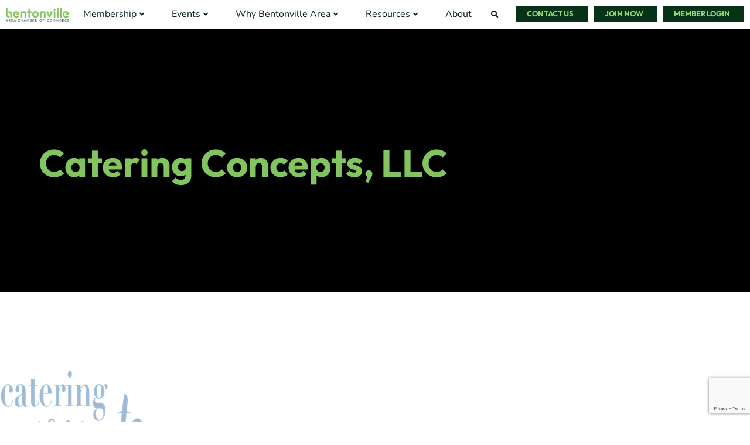

--- FILE ---
content_type: text/html; charset=utf-8
request_url: https://www.google.com/recaptcha/enterprise/anchor?ar=1&k=6LfI_T8rAAAAAMkWHrLP_GfSf3tLy9tKa839wcWa&co=aHR0cHM6Ly9idXNpbmVzcy5ncmVhdGVyYmVudG9udmlsbGUuY29tOjQ0Mw..&hl=en&v=PoyoqOPhxBO7pBk68S4YbpHZ&size=invisible&anchor-ms=20000&execute-ms=30000&cb=ir2w5sxg55xl
body_size: 48850
content:
<!DOCTYPE HTML><html dir="ltr" lang="en"><head><meta http-equiv="Content-Type" content="text/html; charset=UTF-8">
<meta http-equiv="X-UA-Compatible" content="IE=edge">
<title>reCAPTCHA</title>
<style type="text/css">
/* cyrillic-ext */
@font-face {
  font-family: 'Roboto';
  font-style: normal;
  font-weight: 400;
  font-stretch: 100%;
  src: url(//fonts.gstatic.com/s/roboto/v48/KFO7CnqEu92Fr1ME7kSn66aGLdTylUAMa3GUBHMdazTgWw.woff2) format('woff2');
  unicode-range: U+0460-052F, U+1C80-1C8A, U+20B4, U+2DE0-2DFF, U+A640-A69F, U+FE2E-FE2F;
}
/* cyrillic */
@font-face {
  font-family: 'Roboto';
  font-style: normal;
  font-weight: 400;
  font-stretch: 100%;
  src: url(//fonts.gstatic.com/s/roboto/v48/KFO7CnqEu92Fr1ME7kSn66aGLdTylUAMa3iUBHMdazTgWw.woff2) format('woff2');
  unicode-range: U+0301, U+0400-045F, U+0490-0491, U+04B0-04B1, U+2116;
}
/* greek-ext */
@font-face {
  font-family: 'Roboto';
  font-style: normal;
  font-weight: 400;
  font-stretch: 100%;
  src: url(//fonts.gstatic.com/s/roboto/v48/KFO7CnqEu92Fr1ME7kSn66aGLdTylUAMa3CUBHMdazTgWw.woff2) format('woff2');
  unicode-range: U+1F00-1FFF;
}
/* greek */
@font-face {
  font-family: 'Roboto';
  font-style: normal;
  font-weight: 400;
  font-stretch: 100%;
  src: url(//fonts.gstatic.com/s/roboto/v48/KFO7CnqEu92Fr1ME7kSn66aGLdTylUAMa3-UBHMdazTgWw.woff2) format('woff2');
  unicode-range: U+0370-0377, U+037A-037F, U+0384-038A, U+038C, U+038E-03A1, U+03A3-03FF;
}
/* math */
@font-face {
  font-family: 'Roboto';
  font-style: normal;
  font-weight: 400;
  font-stretch: 100%;
  src: url(//fonts.gstatic.com/s/roboto/v48/KFO7CnqEu92Fr1ME7kSn66aGLdTylUAMawCUBHMdazTgWw.woff2) format('woff2');
  unicode-range: U+0302-0303, U+0305, U+0307-0308, U+0310, U+0312, U+0315, U+031A, U+0326-0327, U+032C, U+032F-0330, U+0332-0333, U+0338, U+033A, U+0346, U+034D, U+0391-03A1, U+03A3-03A9, U+03B1-03C9, U+03D1, U+03D5-03D6, U+03F0-03F1, U+03F4-03F5, U+2016-2017, U+2034-2038, U+203C, U+2040, U+2043, U+2047, U+2050, U+2057, U+205F, U+2070-2071, U+2074-208E, U+2090-209C, U+20D0-20DC, U+20E1, U+20E5-20EF, U+2100-2112, U+2114-2115, U+2117-2121, U+2123-214F, U+2190, U+2192, U+2194-21AE, U+21B0-21E5, U+21F1-21F2, U+21F4-2211, U+2213-2214, U+2216-22FF, U+2308-230B, U+2310, U+2319, U+231C-2321, U+2336-237A, U+237C, U+2395, U+239B-23B7, U+23D0, U+23DC-23E1, U+2474-2475, U+25AF, U+25B3, U+25B7, U+25BD, U+25C1, U+25CA, U+25CC, U+25FB, U+266D-266F, U+27C0-27FF, U+2900-2AFF, U+2B0E-2B11, U+2B30-2B4C, U+2BFE, U+3030, U+FF5B, U+FF5D, U+1D400-1D7FF, U+1EE00-1EEFF;
}
/* symbols */
@font-face {
  font-family: 'Roboto';
  font-style: normal;
  font-weight: 400;
  font-stretch: 100%;
  src: url(//fonts.gstatic.com/s/roboto/v48/KFO7CnqEu92Fr1ME7kSn66aGLdTylUAMaxKUBHMdazTgWw.woff2) format('woff2');
  unicode-range: U+0001-000C, U+000E-001F, U+007F-009F, U+20DD-20E0, U+20E2-20E4, U+2150-218F, U+2190, U+2192, U+2194-2199, U+21AF, U+21E6-21F0, U+21F3, U+2218-2219, U+2299, U+22C4-22C6, U+2300-243F, U+2440-244A, U+2460-24FF, U+25A0-27BF, U+2800-28FF, U+2921-2922, U+2981, U+29BF, U+29EB, U+2B00-2BFF, U+4DC0-4DFF, U+FFF9-FFFB, U+10140-1018E, U+10190-1019C, U+101A0, U+101D0-101FD, U+102E0-102FB, U+10E60-10E7E, U+1D2C0-1D2D3, U+1D2E0-1D37F, U+1F000-1F0FF, U+1F100-1F1AD, U+1F1E6-1F1FF, U+1F30D-1F30F, U+1F315, U+1F31C, U+1F31E, U+1F320-1F32C, U+1F336, U+1F378, U+1F37D, U+1F382, U+1F393-1F39F, U+1F3A7-1F3A8, U+1F3AC-1F3AF, U+1F3C2, U+1F3C4-1F3C6, U+1F3CA-1F3CE, U+1F3D4-1F3E0, U+1F3ED, U+1F3F1-1F3F3, U+1F3F5-1F3F7, U+1F408, U+1F415, U+1F41F, U+1F426, U+1F43F, U+1F441-1F442, U+1F444, U+1F446-1F449, U+1F44C-1F44E, U+1F453, U+1F46A, U+1F47D, U+1F4A3, U+1F4B0, U+1F4B3, U+1F4B9, U+1F4BB, U+1F4BF, U+1F4C8-1F4CB, U+1F4D6, U+1F4DA, U+1F4DF, U+1F4E3-1F4E6, U+1F4EA-1F4ED, U+1F4F7, U+1F4F9-1F4FB, U+1F4FD-1F4FE, U+1F503, U+1F507-1F50B, U+1F50D, U+1F512-1F513, U+1F53E-1F54A, U+1F54F-1F5FA, U+1F610, U+1F650-1F67F, U+1F687, U+1F68D, U+1F691, U+1F694, U+1F698, U+1F6AD, U+1F6B2, U+1F6B9-1F6BA, U+1F6BC, U+1F6C6-1F6CF, U+1F6D3-1F6D7, U+1F6E0-1F6EA, U+1F6F0-1F6F3, U+1F6F7-1F6FC, U+1F700-1F7FF, U+1F800-1F80B, U+1F810-1F847, U+1F850-1F859, U+1F860-1F887, U+1F890-1F8AD, U+1F8B0-1F8BB, U+1F8C0-1F8C1, U+1F900-1F90B, U+1F93B, U+1F946, U+1F984, U+1F996, U+1F9E9, U+1FA00-1FA6F, U+1FA70-1FA7C, U+1FA80-1FA89, U+1FA8F-1FAC6, U+1FACE-1FADC, U+1FADF-1FAE9, U+1FAF0-1FAF8, U+1FB00-1FBFF;
}
/* vietnamese */
@font-face {
  font-family: 'Roboto';
  font-style: normal;
  font-weight: 400;
  font-stretch: 100%;
  src: url(//fonts.gstatic.com/s/roboto/v48/KFO7CnqEu92Fr1ME7kSn66aGLdTylUAMa3OUBHMdazTgWw.woff2) format('woff2');
  unicode-range: U+0102-0103, U+0110-0111, U+0128-0129, U+0168-0169, U+01A0-01A1, U+01AF-01B0, U+0300-0301, U+0303-0304, U+0308-0309, U+0323, U+0329, U+1EA0-1EF9, U+20AB;
}
/* latin-ext */
@font-face {
  font-family: 'Roboto';
  font-style: normal;
  font-weight: 400;
  font-stretch: 100%;
  src: url(//fonts.gstatic.com/s/roboto/v48/KFO7CnqEu92Fr1ME7kSn66aGLdTylUAMa3KUBHMdazTgWw.woff2) format('woff2');
  unicode-range: U+0100-02BA, U+02BD-02C5, U+02C7-02CC, U+02CE-02D7, U+02DD-02FF, U+0304, U+0308, U+0329, U+1D00-1DBF, U+1E00-1E9F, U+1EF2-1EFF, U+2020, U+20A0-20AB, U+20AD-20C0, U+2113, U+2C60-2C7F, U+A720-A7FF;
}
/* latin */
@font-face {
  font-family: 'Roboto';
  font-style: normal;
  font-weight: 400;
  font-stretch: 100%;
  src: url(//fonts.gstatic.com/s/roboto/v48/KFO7CnqEu92Fr1ME7kSn66aGLdTylUAMa3yUBHMdazQ.woff2) format('woff2');
  unicode-range: U+0000-00FF, U+0131, U+0152-0153, U+02BB-02BC, U+02C6, U+02DA, U+02DC, U+0304, U+0308, U+0329, U+2000-206F, U+20AC, U+2122, U+2191, U+2193, U+2212, U+2215, U+FEFF, U+FFFD;
}
/* cyrillic-ext */
@font-face {
  font-family: 'Roboto';
  font-style: normal;
  font-weight: 500;
  font-stretch: 100%;
  src: url(//fonts.gstatic.com/s/roboto/v48/KFO7CnqEu92Fr1ME7kSn66aGLdTylUAMa3GUBHMdazTgWw.woff2) format('woff2');
  unicode-range: U+0460-052F, U+1C80-1C8A, U+20B4, U+2DE0-2DFF, U+A640-A69F, U+FE2E-FE2F;
}
/* cyrillic */
@font-face {
  font-family: 'Roboto';
  font-style: normal;
  font-weight: 500;
  font-stretch: 100%;
  src: url(//fonts.gstatic.com/s/roboto/v48/KFO7CnqEu92Fr1ME7kSn66aGLdTylUAMa3iUBHMdazTgWw.woff2) format('woff2');
  unicode-range: U+0301, U+0400-045F, U+0490-0491, U+04B0-04B1, U+2116;
}
/* greek-ext */
@font-face {
  font-family: 'Roboto';
  font-style: normal;
  font-weight: 500;
  font-stretch: 100%;
  src: url(//fonts.gstatic.com/s/roboto/v48/KFO7CnqEu92Fr1ME7kSn66aGLdTylUAMa3CUBHMdazTgWw.woff2) format('woff2');
  unicode-range: U+1F00-1FFF;
}
/* greek */
@font-face {
  font-family: 'Roboto';
  font-style: normal;
  font-weight: 500;
  font-stretch: 100%;
  src: url(//fonts.gstatic.com/s/roboto/v48/KFO7CnqEu92Fr1ME7kSn66aGLdTylUAMa3-UBHMdazTgWw.woff2) format('woff2');
  unicode-range: U+0370-0377, U+037A-037F, U+0384-038A, U+038C, U+038E-03A1, U+03A3-03FF;
}
/* math */
@font-face {
  font-family: 'Roboto';
  font-style: normal;
  font-weight: 500;
  font-stretch: 100%;
  src: url(//fonts.gstatic.com/s/roboto/v48/KFO7CnqEu92Fr1ME7kSn66aGLdTylUAMawCUBHMdazTgWw.woff2) format('woff2');
  unicode-range: U+0302-0303, U+0305, U+0307-0308, U+0310, U+0312, U+0315, U+031A, U+0326-0327, U+032C, U+032F-0330, U+0332-0333, U+0338, U+033A, U+0346, U+034D, U+0391-03A1, U+03A3-03A9, U+03B1-03C9, U+03D1, U+03D5-03D6, U+03F0-03F1, U+03F4-03F5, U+2016-2017, U+2034-2038, U+203C, U+2040, U+2043, U+2047, U+2050, U+2057, U+205F, U+2070-2071, U+2074-208E, U+2090-209C, U+20D0-20DC, U+20E1, U+20E5-20EF, U+2100-2112, U+2114-2115, U+2117-2121, U+2123-214F, U+2190, U+2192, U+2194-21AE, U+21B0-21E5, U+21F1-21F2, U+21F4-2211, U+2213-2214, U+2216-22FF, U+2308-230B, U+2310, U+2319, U+231C-2321, U+2336-237A, U+237C, U+2395, U+239B-23B7, U+23D0, U+23DC-23E1, U+2474-2475, U+25AF, U+25B3, U+25B7, U+25BD, U+25C1, U+25CA, U+25CC, U+25FB, U+266D-266F, U+27C0-27FF, U+2900-2AFF, U+2B0E-2B11, U+2B30-2B4C, U+2BFE, U+3030, U+FF5B, U+FF5D, U+1D400-1D7FF, U+1EE00-1EEFF;
}
/* symbols */
@font-face {
  font-family: 'Roboto';
  font-style: normal;
  font-weight: 500;
  font-stretch: 100%;
  src: url(//fonts.gstatic.com/s/roboto/v48/KFO7CnqEu92Fr1ME7kSn66aGLdTylUAMaxKUBHMdazTgWw.woff2) format('woff2');
  unicode-range: U+0001-000C, U+000E-001F, U+007F-009F, U+20DD-20E0, U+20E2-20E4, U+2150-218F, U+2190, U+2192, U+2194-2199, U+21AF, U+21E6-21F0, U+21F3, U+2218-2219, U+2299, U+22C4-22C6, U+2300-243F, U+2440-244A, U+2460-24FF, U+25A0-27BF, U+2800-28FF, U+2921-2922, U+2981, U+29BF, U+29EB, U+2B00-2BFF, U+4DC0-4DFF, U+FFF9-FFFB, U+10140-1018E, U+10190-1019C, U+101A0, U+101D0-101FD, U+102E0-102FB, U+10E60-10E7E, U+1D2C0-1D2D3, U+1D2E0-1D37F, U+1F000-1F0FF, U+1F100-1F1AD, U+1F1E6-1F1FF, U+1F30D-1F30F, U+1F315, U+1F31C, U+1F31E, U+1F320-1F32C, U+1F336, U+1F378, U+1F37D, U+1F382, U+1F393-1F39F, U+1F3A7-1F3A8, U+1F3AC-1F3AF, U+1F3C2, U+1F3C4-1F3C6, U+1F3CA-1F3CE, U+1F3D4-1F3E0, U+1F3ED, U+1F3F1-1F3F3, U+1F3F5-1F3F7, U+1F408, U+1F415, U+1F41F, U+1F426, U+1F43F, U+1F441-1F442, U+1F444, U+1F446-1F449, U+1F44C-1F44E, U+1F453, U+1F46A, U+1F47D, U+1F4A3, U+1F4B0, U+1F4B3, U+1F4B9, U+1F4BB, U+1F4BF, U+1F4C8-1F4CB, U+1F4D6, U+1F4DA, U+1F4DF, U+1F4E3-1F4E6, U+1F4EA-1F4ED, U+1F4F7, U+1F4F9-1F4FB, U+1F4FD-1F4FE, U+1F503, U+1F507-1F50B, U+1F50D, U+1F512-1F513, U+1F53E-1F54A, U+1F54F-1F5FA, U+1F610, U+1F650-1F67F, U+1F687, U+1F68D, U+1F691, U+1F694, U+1F698, U+1F6AD, U+1F6B2, U+1F6B9-1F6BA, U+1F6BC, U+1F6C6-1F6CF, U+1F6D3-1F6D7, U+1F6E0-1F6EA, U+1F6F0-1F6F3, U+1F6F7-1F6FC, U+1F700-1F7FF, U+1F800-1F80B, U+1F810-1F847, U+1F850-1F859, U+1F860-1F887, U+1F890-1F8AD, U+1F8B0-1F8BB, U+1F8C0-1F8C1, U+1F900-1F90B, U+1F93B, U+1F946, U+1F984, U+1F996, U+1F9E9, U+1FA00-1FA6F, U+1FA70-1FA7C, U+1FA80-1FA89, U+1FA8F-1FAC6, U+1FACE-1FADC, U+1FADF-1FAE9, U+1FAF0-1FAF8, U+1FB00-1FBFF;
}
/* vietnamese */
@font-face {
  font-family: 'Roboto';
  font-style: normal;
  font-weight: 500;
  font-stretch: 100%;
  src: url(//fonts.gstatic.com/s/roboto/v48/KFO7CnqEu92Fr1ME7kSn66aGLdTylUAMa3OUBHMdazTgWw.woff2) format('woff2');
  unicode-range: U+0102-0103, U+0110-0111, U+0128-0129, U+0168-0169, U+01A0-01A1, U+01AF-01B0, U+0300-0301, U+0303-0304, U+0308-0309, U+0323, U+0329, U+1EA0-1EF9, U+20AB;
}
/* latin-ext */
@font-face {
  font-family: 'Roboto';
  font-style: normal;
  font-weight: 500;
  font-stretch: 100%;
  src: url(//fonts.gstatic.com/s/roboto/v48/KFO7CnqEu92Fr1ME7kSn66aGLdTylUAMa3KUBHMdazTgWw.woff2) format('woff2');
  unicode-range: U+0100-02BA, U+02BD-02C5, U+02C7-02CC, U+02CE-02D7, U+02DD-02FF, U+0304, U+0308, U+0329, U+1D00-1DBF, U+1E00-1E9F, U+1EF2-1EFF, U+2020, U+20A0-20AB, U+20AD-20C0, U+2113, U+2C60-2C7F, U+A720-A7FF;
}
/* latin */
@font-face {
  font-family: 'Roboto';
  font-style: normal;
  font-weight: 500;
  font-stretch: 100%;
  src: url(//fonts.gstatic.com/s/roboto/v48/KFO7CnqEu92Fr1ME7kSn66aGLdTylUAMa3yUBHMdazQ.woff2) format('woff2');
  unicode-range: U+0000-00FF, U+0131, U+0152-0153, U+02BB-02BC, U+02C6, U+02DA, U+02DC, U+0304, U+0308, U+0329, U+2000-206F, U+20AC, U+2122, U+2191, U+2193, U+2212, U+2215, U+FEFF, U+FFFD;
}
/* cyrillic-ext */
@font-face {
  font-family: 'Roboto';
  font-style: normal;
  font-weight: 900;
  font-stretch: 100%;
  src: url(//fonts.gstatic.com/s/roboto/v48/KFO7CnqEu92Fr1ME7kSn66aGLdTylUAMa3GUBHMdazTgWw.woff2) format('woff2');
  unicode-range: U+0460-052F, U+1C80-1C8A, U+20B4, U+2DE0-2DFF, U+A640-A69F, U+FE2E-FE2F;
}
/* cyrillic */
@font-face {
  font-family: 'Roboto';
  font-style: normal;
  font-weight: 900;
  font-stretch: 100%;
  src: url(//fonts.gstatic.com/s/roboto/v48/KFO7CnqEu92Fr1ME7kSn66aGLdTylUAMa3iUBHMdazTgWw.woff2) format('woff2');
  unicode-range: U+0301, U+0400-045F, U+0490-0491, U+04B0-04B1, U+2116;
}
/* greek-ext */
@font-face {
  font-family: 'Roboto';
  font-style: normal;
  font-weight: 900;
  font-stretch: 100%;
  src: url(//fonts.gstatic.com/s/roboto/v48/KFO7CnqEu92Fr1ME7kSn66aGLdTylUAMa3CUBHMdazTgWw.woff2) format('woff2');
  unicode-range: U+1F00-1FFF;
}
/* greek */
@font-face {
  font-family: 'Roboto';
  font-style: normal;
  font-weight: 900;
  font-stretch: 100%;
  src: url(//fonts.gstatic.com/s/roboto/v48/KFO7CnqEu92Fr1ME7kSn66aGLdTylUAMa3-UBHMdazTgWw.woff2) format('woff2');
  unicode-range: U+0370-0377, U+037A-037F, U+0384-038A, U+038C, U+038E-03A1, U+03A3-03FF;
}
/* math */
@font-face {
  font-family: 'Roboto';
  font-style: normal;
  font-weight: 900;
  font-stretch: 100%;
  src: url(//fonts.gstatic.com/s/roboto/v48/KFO7CnqEu92Fr1ME7kSn66aGLdTylUAMawCUBHMdazTgWw.woff2) format('woff2');
  unicode-range: U+0302-0303, U+0305, U+0307-0308, U+0310, U+0312, U+0315, U+031A, U+0326-0327, U+032C, U+032F-0330, U+0332-0333, U+0338, U+033A, U+0346, U+034D, U+0391-03A1, U+03A3-03A9, U+03B1-03C9, U+03D1, U+03D5-03D6, U+03F0-03F1, U+03F4-03F5, U+2016-2017, U+2034-2038, U+203C, U+2040, U+2043, U+2047, U+2050, U+2057, U+205F, U+2070-2071, U+2074-208E, U+2090-209C, U+20D0-20DC, U+20E1, U+20E5-20EF, U+2100-2112, U+2114-2115, U+2117-2121, U+2123-214F, U+2190, U+2192, U+2194-21AE, U+21B0-21E5, U+21F1-21F2, U+21F4-2211, U+2213-2214, U+2216-22FF, U+2308-230B, U+2310, U+2319, U+231C-2321, U+2336-237A, U+237C, U+2395, U+239B-23B7, U+23D0, U+23DC-23E1, U+2474-2475, U+25AF, U+25B3, U+25B7, U+25BD, U+25C1, U+25CA, U+25CC, U+25FB, U+266D-266F, U+27C0-27FF, U+2900-2AFF, U+2B0E-2B11, U+2B30-2B4C, U+2BFE, U+3030, U+FF5B, U+FF5D, U+1D400-1D7FF, U+1EE00-1EEFF;
}
/* symbols */
@font-face {
  font-family: 'Roboto';
  font-style: normal;
  font-weight: 900;
  font-stretch: 100%;
  src: url(//fonts.gstatic.com/s/roboto/v48/KFO7CnqEu92Fr1ME7kSn66aGLdTylUAMaxKUBHMdazTgWw.woff2) format('woff2');
  unicode-range: U+0001-000C, U+000E-001F, U+007F-009F, U+20DD-20E0, U+20E2-20E4, U+2150-218F, U+2190, U+2192, U+2194-2199, U+21AF, U+21E6-21F0, U+21F3, U+2218-2219, U+2299, U+22C4-22C6, U+2300-243F, U+2440-244A, U+2460-24FF, U+25A0-27BF, U+2800-28FF, U+2921-2922, U+2981, U+29BF, U+29EB, U+2B00-2BFF, U+4DC0-4DFF, U+FFF9-FFFB, U+10140-1018E, U+10190-1019C, U+101A0, U+101D0-101FD, U+102E0-102FB, U+10E60-10E7E, U+1D2C0-1D2D3, U+1D2E0-1D37F, U+1F000-1F0FF, U+1F100-1F1AD, U+1F1E6-1F1FF, U+1F30D-1F30F, U+1F315, U+1F31C, U+1F31E, U+1F320-1F32C, U+1F336, U+1F378, U+1F37D, U+1F382, U+1F393-1F39F, U+1F3A7-1F3A8, U+1F3AC-1F3AF, U+1F3C2, U+1F3C4-1F3C6, U+1F3CA-1F3CE, U+1F3D4-1F3E0, U+1F3ED, U+1F3F1-1F3F3, U+1F3F5-1F3F7, U+1F408, U+1F415, U+1F41F, U+1F426, U+1F43F, U+1F441-1F442, U+1F444, U+1F446-1F449, U+1F44C-1F44E, U+1F453, U+1F46A, U+1F47D, U+1F4A3, U+1F4B0, U+1F4B3, U+1F4B9, U+1F4BB, U+1F4BF, U+1F4C8-1F4CB, U+1F4D6, U+1F4DA, U+1F4DF, U+1F4E3-1F4E6, U+1F4EA-1F4ED, U+1F4F7, U+1F4F9-1F4FB, U+1F4FD-1F4FE, U+1F503, U+1F507-1F50B, U+1F50D, U+1F512-1F513, U+1F53E-1F54A, U+1F54F-1F5FA, U+1F610, U+1F650-1F67F, U+1F687, U+1F68D, U+1F691, U+1F694, U+1F698, U+1F6AD, U+1F6B2, U+1F6B9-1F6BA, U+1F6BC, U+1F6C6-1F6CF, U+1F6D3-1F6D7, U+1F6E0-1F6EA, U+1F6F0-1F6F3, U+1F6F7-1F6FC, U+1F700-1F7FF, U+1F800-1F80B, U+1F810-1F847, U+1F850-1F859, U+1F860-1F887, U+1F890-1F8AD, U+1F8B0-1F8BB, U+1F8C0-1F8C1, U+1F900-1F90B, U+1F93B, U+1F946, U+1F984, U+1F996, U+1F9E9, U+1FA00-1FA6F, U+1FA70-1FA7C, U+1FA80-1FA89, U+1FA8F-1FAC6, U+1FACE-1FADC, U+1FADF-1FAE9, U+1FAF0-1FAF8, U+1FB00-1FBFF;
}
/* vietnamese */
@font-face {
  font-family: 'Roboto';
  font-style: normal;
  font-weight: 900;
  font-stretch: 100%;
  src: url(//fonts.gstatic.com/s/roboto/v48/KFO7CnqEu92Fr1ME7kSn66aGLdTylUAMa3OUBHMdazTgWw.woff2) format('woff2');
  unicode-range: U+0102-0103, U+0110-0111, U+0128-0129, U+0168-0169, U+01A0-01A1, U+01AF-01B0, U+0300-0301, U+0303-0304, U+0308-0309, U+0323, U+0329, U+1EA0-1EF9, U+20AB;
}
/* latin-ext */
@font-face {
  font-family: 'Roboto';
  font-style: normal;
  font-weight: 900;
  font-stretch: 100%;
  src: url(//fonts.gstatic.com/s/roboto/v48/KFO7CnqEu92Fr1ME7kSn66aGLdTylUAMa3KUBHMdazTgWw.woff2) format('woff2');
  unicode-range: U+0100-02BA, U+02BD-02C5, U+02C7-02CC, U+02CE-02D7, U+02DD-02FF, U+0304, U+0308, U+0329, U+1D00-1DBF, U+1E00-1E9F, U+1EF2-1EFF, U+2020, U+20A0-20AB, U+20AD-20C0, U+2113, U+2C60-2C7F, U+A720-A7FF;
}
/* latin */
@font-face {
  font-family: 'Roboto';
  font-style: normal;
  font-weight: 900;
  font-stretch: 100%;
  src: url(//fonts.gstatic.com/s/roboto/v48/KFO7CnqEu92Fr1ME7kSn66aGLdTylUAMa3yUBHMdazQ.woff2) format('woff2');
  unicode-range: U+0000-00FF, U+0131, U+0152-0153, U+02BB-02BC, U+02C6, U+02DA, U+02DC, U+0304, U+0308, U+0329, U+2000-206F, U+20AC, U+2122, U+2191, U+2193, U+2212, U+2215, U+FEFF, U+FFFD;
}

</style>
<link rel="stylesheet" type="text/css" href="https://www.gstatic.com/recaptcha/releases/PoyoqOPhxBO7pBk68S4YbpHZ/styles__ltr.css">
<script nonce="W2KdDFeRPS2jSv0bCvOIVw" type="text/javascript">window['__recaptcha_api'] = 'https://www.google.com/recaptcha/enterprise/';</script>
<script type="text/javascript" src="https://www.gstatic.com/recaptcha/releases/PoyoqOPhxBO7pBk68S4YbpHZ/recaptcha__en.js" nonce="W2KdDFeRPS2jSv0bCvOIVw">
      
    </script></head>
<body><div id="rc-anchor-alert" class="rc-anchor-alert"></div>
<input type="hidden" id="recaptcha-token" value="[base64]">
<script type="text/javascript" nonce="W2KdDFeRPS2jSv0bCvOIVw">
      recaptcha.anchor.Main.init("[\x22ainput\x22,[\x22bgdata\x22,\x22\x22,\[base64]/[base64]/[base64]/bmV3IHJbeF0oY1swXSk6RT09Mj9uZXcgclt4XShjWzBdLGNbMV0pOkU9PTM/bmV3IHJbeF0oY1swXSxjWzFdLGNbMl0pOkU9PTQ/[base64]/[base64]/[base64]/[base64]/[base64]/[base64]/[base64]/[base64]\x22,\[base64]\\u003d\x22,\x22w7svw4BVDcOuGirDr1HDhMOmw6Ulw50Vw5sSw4ofVixFA8KRIsKbwpUMCl7DpyDDmcOVQ0AlEsK+PExmw4sIw5HDicOqw4LCucK0BMKvZMOKX1fDl8K2J8Klw7LCncOSDcO1wqXCl1fDuW/DrT/DgCo5H8KIB8O1dRfDgcKLGGYbw4zCnhTCjmk4wpXDvMKcw6oawq3CuMOEE8KKNMKXOMOGwrMhOz7CqU5XYg7CncOGahEXL8KDwosuwpklQcOAw5pXw71qwpJTVcOaEcK8w7NebzZuw5pXwoHCucOMW8OjZTnCjsOUw5dAw6/DjcKPfMOtw5PDq8ORwqQ+w77CicO/BEXDjWwzwqPDrMOHZ2JSWcOYC2vDscKewqhfw4HDjMOTwq0GwqTDtE5ow7FgwoQ/wqsaThTCiWnCgFrClFzCpMOidELCvU9RbsK9UiPCjsOkw7AJDCZhYXl8FsOUw7DCgsOsLnjDjgQPGlYcYHLCjzNLUgs/XQUxQcKUPk/DjcO3IMKtwqXDjcKsWU8+RRrCnsOYdcKdw5/Dtk3DnmnDpcOfwrbCnT9YPMKJwqfCghjCoHfCqsKCwqLDmsOKT2NrME3DskUbfS9EI8OtwqDCq3hveVZzRTHCvcKcaMO5fMOWCcKcP8OjwrpAKgXDssOOHVTDtcK/w5gCC8OFw5d4woLCtndKwr7DgFU4I8OEbsOdWcOKWlfCgkXDpytnwr/DuR/CnU8yFVPDu8K2OcOgYS/DrEF6KcKVwqpsMgnCkxZLw5puw4rCncO5wpxDXWzCoB/CvSg2w73Dkj0ewq/Dm19mwrXCjUlXw4jCnCs8wpYXw5ckwp0Lw518w5YhIcKcwqLDv0XCncOAI8KEa8KiwrzCgS17SSEOWcKDw4TCs8O8HMKGwoBIwoAREgJaworCuGQAw7fCnDxcw7vCuFFLw5EEw6TDlgUrwr0Zw6TCm8KtbnzDmgZPacOzXcKLwo3CjsOmdgskDMOhw67CuxnDlcKaw6/DjMO7d8KLBS0UdzIfw47CgF94w4/DusKYwphqwoYTwrjCogbCkcORVsKLwrloezcGFsO8wpMjw5jCpMOOwox0AsK/McOhSk/DlsKWw7zDpiPCo8KdRMOPYsOQBUdXdCENwo5ew5Riw7fDtTrClRkmMMOIdzjDp3EXVcOvw5nChEhgwoPClxdZVVbCknXDiCpBw6BzCMOIVCJsw4c8Dglkwp/[base64]/OcOYwpXDlcOYfygrw5fDpsKFJRvDsWHCqMO2HzXDvDpiMnZ7w6nDgwPDrgzDuAM7b2fCsBvCsnpmXikjw7DDosOxW0PCg1NPPg9ETcOOwpXDsFo4w5UCw44vw6I7wqfCtcKnHBXDu8KnwooMwp/Dp2Ubw75MKWoiZmTCh1LCm3Q0w78ZAcO9ASctw6rDr8OhwrvDlBc3LMOhw51mYGgBwofClMK+wrPDtMKRw6DCtcOBwo/DjcOBZltZwoHCoR1DDiDDjsOoJMOHw7fDmcOmw5VUw6rClMKowr/CjsKMNlLCtR9Hw7nCkVTCh2/DocOWw546RcK/ZMOFDk3Ctxk5w7/CvsOKwoVXwrrDvsKRwpjDlWE1O8OMwqLDhMKXwo5XbcOQa0XClsOMBgrDrsKjbMKWV2VOSlp/w4k1V0hxYMOHRMKSw5bCoMKRw6hQbcK0SMK5HC9nHMK6w6TDgXPDqXPCm1vCjHJFNsKEYsOgw4B6w5wIwqhSYBHCr8KWQT/Dq8KSWMKLw69ow6RDKcKAw4XCgMKKwobDtivDlsK1wpbCicKARFfCgF4PWMOmwrvDs8KZwrBbEl8SAQfCsQw9wq/Cq3h8w4rCjsKwwqHCtMOOwqXChlHDmsOewqPDrH/[base64]/w5XClmxECMOfw4wgdB/ClcKWJnM3w6cRAMKFbRN9CMOUwoVlVsKPw4/DmHfChcK9woxuw40oOcO4w6wjbVUecgAbw6wEYC/DtEQaw4rDmMKpVW4NRMK2C8KCOBRzwoDDo1Y/bDlqTsK1wrzCrxguwpAkw4pfJRfDjkrCvMOEKMKkwovCgMOSwrvChsOtDjPCjMOqZRTCi8OHwrliwqHDtMKFwrBVYMOPwq9jwpkkwqfDklcaw4BDaMOUwqwKF8Oqw7jCgsO4w5YbwrfDvsOxcsKiw4NuwqXCswUTA8Oww6oOw4/Cg1fCqV/DixkcwpFRR0vCuF/Dgz06wrnDq8Okbilcw75oOW/CocODw7zDhRHDnjHDiiPCkMOAwoV3w5I5w5HChHTCr8KkaMK9w7Q0Xl9lw40xwrhpf1pxY8Kqw7lwwonDjBQTwrvCjmHCnX/CgmFJwprCjMKCw5vCkC8twoxPw5JhOMOSwovCtcOwwqLDrsKaI0suwq3CnMKdVw/DoMOKw6Muw4TDicK0w4FscGHDq8KjFifCncKjwoFRTBB8w51GEsOow7bCr8O+OR4swp4HUMOpwp1YIx5sw5NLShDDjsKJayvDmEUXX8O+wpzCk8OXw7XDjcOow6Vfw7fDgcKawoNkw6nDk8OVwrbCpcOfUD4pw6bCpcObw7PDqwk9GitCw7/DgsOKGl/DtlnDssOtR1vCoMOGRMK6woPDusONw6/[base64]/CtcKSIHHCncOBKEA7U0ENRsKpwp3DrHHCicOSw5DDoFXCm8OzVg/DkwpCwo9Kw5xAwqbCmMKzwpYqF8OWZQ/CpWzDuzjClUPDnHM3wpzDp8KEFnEYw7E3O8OWw5Qqf8KreGZ5EcOjLsOYZcKqwp3CgD3Du30YMsOeBzzCj8KGwqDDgWU4wrdiCMOFM8OZwqDDuB5yw6zDqXFEw6XCicKBwqnDi8OSwpjCr3HDsgx3w5LCmQ/CmsKCHkcbw43DrsKqMGHCsMKGw5krKETDuSbCm8K+wq7CtUsPwrfCqDLCgMOhw4wowroYwrXDvg4dXMKHw5jDn2x8CcKcNsOrKk3DjMO3F2/[base64]/DgsKLdVrCpDbCm8K/BhzCvcO7ZXPCksOuw4o/CQAewqPDjkUtX8OPS8OSwqHCnQbCk8K0d8OywozDuCN6Ay/CvybDvcKJwpUYwqbCrsOMwqTCrCPDmMKjwofChwQDw77DpgPDicKhOyUrJiPDl8ORWCfDkcKDwqY1w4LCk0pUw4tyw7nCshTCv8O2w6rCmsOLBsOuBsOjMsOEMsKYw4VPW8O/w53Du2RlSMOeHMKCfsKRNMOOASXDucKTwpcfdBTCpQvDjMOuw63ClwgMwqJ0wqrDhBjDnmtWwqPDgsKtw7XDnmB3w7ZFDcKlG8OMw5x9asKRLmtdw4/CjSDDh8Kewq4mPcO7EBsfw5V0wpQ9WA/DlApDwo4Hw6IUw47DuiPDu3pow6HClx4gUCnCj1duw7fCo1DDrjDDgsKjVXgzw5nCjRrCkDDDocKwwqnCocKYw6h0wpN3MwfDh2xIw5PCu8KFKsKNw7HCnsK4wpwFAcOaPMKvwqlAw50qVQYKZxfDnsOew5DDvgbCln/DuFbDtWsjXGw7aQLClsKTaEADw6TCrsK5wrBoJsOnwrdQSSnDvmoNw4zDmsOhwqLDuFsjMgvDilE/wrcrG8OPwoPCqw3Du8OKw6Mrwpkcw71Pw6oDwrvDkMOWw5fCgsOiAcKOw4hRw4nCljwid8O+RMKhw7PDssOnwqXCgsKIesKzwq/CuyViwpJ6wpl1dxfDlXbDnB5/QhRVw6UEKsORC8KAw49RJMK3OcO1XiQcwq3CjcKnw7nCk37DoizCiVJ5w6INwqtFwo7DkndUwoTDhRkTGcOGw6ExwrTDsMK4wpwDwoIuAcOxR1bDpkhUMcKoBxEOwr7CqcOEWcOyKiUKwq1YYcKZcMKbw6hLwqDCh8OeTwVEw7IkwoXCmQrClcOQd8O/Bx/DlMO5wolYw50Pw7TDhVzDhEZaw6YdDgbDoj9KPMKawqjDs3A5w73CnMOzbUUyw4fCmMOSw6/DtMOMfjZ2wrcYwp3CqD0gRQbDnhPCocO8wqbCqjteIMKADMOKwq3DpU7CnkTCisKHJm0lw71UFm/Cm8OyV8Ojw6nDvk/CuMO4w5oiXHxZw4PCnMOawocWw7PDhE/[base64]/DqsKfw5lgwrjCocOPw6XCnBBzawHDnsOIwovDmxd4w75XwqfDiEJ7wrTCpFLDj8KRw5VXw47Dn8OFwrsoXsOKGsO7wpbDhcKSwqFsckQTwotew4fDsQzCshIzWQIUPF/CiMKpcMOmwr4gCcOXTsKsTTJ6dMO5Lz49wrdKw6A2cMKZVcOCwqbChSvCpQZZAsKWwq/ClzhGPsO7UMOMWCQJwrXDgMKGSFnDssOaw70icGrDjcKqw7UWSMK+NVbDmRp2w5FXw5nCiMKFbcOXwqPCjMKdwpPChFVhw4jCm8KWFjHDhsOVw6p6CsOAHW5Pf8KJfMOSwp/DkGJxZcOAVMO8wp7CgTHCm8KPXsOnGF7CpsKaD8Kzw7QzZDsGU8KVFsOZw5jChcOwwoA2VcO2RMOqw6QWw6bDm8KGRxDDnBM7w5dKCG9Swr7DlzzCpMOjSnRTwqNcOlfDucOwwo7DgcObw7bCg8KvwozDmCoewpLDlnHCmsKCwogEERfDocOXwr/[base64]/DsxnCjEjCkcKEwpcPw7vCvcKFwr8Lw6/Du8Kaw63DkcO/EMOGIT/CrhczwpvDhsKGwotEw6PDjMO9wqB6ORTDvMKvw5gNwrgjwoLCqjBhw582wqjDrUF1wqR6MXrCmcKNw7ZQP20uwpDCi8OgM21WLsOZw5IZw4wdegxaSMO/woIvBm1HbhoMwph+U8OFw6xNwpk9w53CpMKjw4d1JcKkYkfDmcO1w5bCkMKjw5tpC8OaGsO/w77Cm1tEBMKWwrTDmsK6wp0Owq7DiDoIUMKfeWcjPsOrw6ZMMMOORMOiL3rCp1dxZMKTDwvCh8O8Ly3Dt8Kuw7vDpsOXJMOGworClF/CtMOkwqbDhy3DoxHCmMO8HsOEw5xkQ0hSwo4XUDkww5HDgsKJw5bDpcObwpXDk8OUw7xIQsOnw5bCksONw745bxzDk3g6JlAiwoUcw5hbw6vClV3DoiE9ERXDjcOlTk/CgAvDksKpVD3CqcKDwq/ChcO5PGFSD3JuAsKWw5YALgDChHBxw6bDnWF4w4sowrzDhMO/I8Ofw63DocKpJFXCqMOkIcK2woN8wqTDvcKyFkHDo18fw4rDpVYfR8KJbl1xw6bCr8OtwoPDrMKIXyjCmCV4MsOFJcOpcsOAw60/DjvCpMKPw5jDpcO6w4bCnsKtw4hcTsKiwpHCgsOWYDDCq8OXYMORw7QlwqjCvcKOwrN+McOxS8KCwpoOw7LChMKWZnTDksKew73DuXU3w5QUXcKXwqozXnXDgcKkNUZBw6/Cvlluw6rColfCmRHDvi/CrWNew7vDvMKewrvCt8OHwrkAU8OrasO5F8KECWXCs8KiJQpGwoTDl0pbwrgBBw8dIm4Rw7nCrsOuwrjDpsKowq4KwoZJZxJrw5phdQnDiMObw5LDnMKzw5zDsx/DgHgpw5jCu8KNLMOgXCXDh3rDh1XCpcKbSSI/SnfCqgTDqcKNwrhxRjtcw6fCniICawTCtiDDh1NVcSfDmcO5TcOCFQt3w5I2SsK0w4tpSXw1GsOZw5DCj8OOVyR2wrnDvMOyEXgze8OdUMOFfy3Cu0MMwrHCj8KdwqM8IxLDgMO3DsK2MULDiT/DksK8SRBAJUHCmcKawrtzw54hOcKXUsOPwqfCmMKoQURPwo1gcsONNMKSw7LCpnh6GsKbwqJGEigdFMOyw6DCnmvDp8KRw4HDocKyw7bDv8O6LsKbZDAAZUDDkcKFw6dPGcOHw6rDj0XCk8Odw5nCrMKww7DDqsKfw4HCtsK/[base64]/[base64]/CHLCnG7DpkvDi0TDhcKTw49Tw6HDgMOXw7VvMjbCjCTDvihqw7UAV0PCrVHDucKVw6h5DEQOwpDCgMKlw4rChsK4PB83w78NwrB/AA5YfcKOZxnDr8K1w5TCucKAwpTDh8ObwrPCsG/[base64]/DicKqwqTCrMKaE20NbHJsw73CizJJK8OfOsK/BMKlwrMpw7rDmxp1woM2wqNqw41MOEd2w7QyXisoGsKAeMO8PGRww4PDtsOnw5jDkDwpQcOfWhXCjsOUKsKaXXbCrsOzwqwpF8OEYMKFw7oTTcOeR8Kyw7U7w5pFwqrCjcOLwp/Cj2jDjsKpw4xBK8K2JcKhPsK4ZVzDsMODYAVIciMhw61XwrfDh8Oawq8Ew43CsyECw4zCk8Omw5fDscOkwrbCvcKUH8KdScK+a3JjScOHBMOHFsKAw59ywotbdzIJUMKbw5MDQsOpw67DtMOBw7oHJDrCucOXLMO+wqLDt3/DqzoSwrIhwrpqwq0sJ8OGcMK7w7U0S3LDqnfCvWfClcO5CDdLYQoww67DhWhiCcKjwpBJwrYBwonDrULDqsOBCMKKQcOVNsOfwpR/wqIsXF4zLGp6w4YWw5Bbw5M5aRPDpcK1d8Orw7B0worCi8Kdw4/Cr0RowrLCn8KhBMOywpLDp8KTIWjCs3DDicKgwpnDksKObcObMw3CmcKCwrDDlCTCi8ORb03CnMORbhpkw6MewrPClVfDk3PDnMKYw4wbQ37DjF/[base64]/[base64]/w7RPwpTCs33DscK4w5Mzwr/DosOJLsK+IcOKbg9gw75WLXXDtMKbAU5+w4XCucKHXsOROR7Cg3PCo20VX8O1fsOrbcK9K8KKesKSOcK6w5HDlwrDt1/DgMKUTkfCpEHCmsKKesK5wr/CiMODwr5ew6nDvnsAMFjCjMK9w6DDkQ/[base64]/wqIqwprDjcKvw68VwoXClMKjw5RQw71AwrPDvMO5w6nCpjrDnjTChcOJciXCsMKIKsOrwqPCnk/Dj8Kgw6J3f8K+w4UVEsObU8KWwpIaA8KAw6PDs8OWVTDCkF/DuFh2woVWVhFOLBrCpl/CnMKrHn5vw6cqwr9Nw7DDjcKGw58oBsKmw4wqw6cjw67Dok3DpVvDr8Kvw7/CrwzCi8OcwrHDuB7CpsOCdsK2HSvCtxfCs3LDhMOLLFpJwrPDlcO8w69kcAVEw4nDm2PDhcKKYzHDp8OAw4TCncOHwqzCrsK6w6gPwovCkRjCqC/CgQPDqsO7OEnCkMKNKMKtEsOiKQpJw5zCiVPDuzQxw4DCqsOawoRXd8KMISB9IMKNw4EWwpvCmsOSEMKrTw4/wo/DpGLDlnY5KR/DsMOJwp4lw7BSwrLCjlnDq8OnJcOiwpk7csOXE8K3w6LDlVk6HcOZQx/ClCHDgGwtHcO/wrXDq08zK8K8wql+O8OUexbCpsOdCsKnUsO9BibCo8O/JMOEHncoIjfDrMKCC8KJwotWDGZxwpEDXMKCw5jDh8OuHsKvwoNxSlPDh2bCl1tTA8K4DcKCw5PCqgfDkcKIH8OyLVXCnsObKG0UeD7CpjPCtsKzw7fDsxbDox9Dw55FIkQjMAM1VcKDw7LDvFXDnWbDv8O+w6MlwplAwpEdfMKIY8Oqw6lDBiIfQGvDvlgxJMOVw4h/wqvCo8O7dsKvwpnCl8OjwqbCvsOWJsKswoReD8OHwq7CgsOAw7rDqcOrw5cEEsOEUsOUw5LCj8Kzw7lPwqrDssOeaDc4NjZZw6ZxYmA9w7oZw5EgGXLCpMKqw710w5FyRDrClMKEQxPCsyEEwrTDmMKTcyrDhiIlwofDgMKNw4/[base64]/[base64]/wrfDqmLDu2RzVMK7wrrDs8OWw41xw4gYw7vCn0zDkWhoBcOKwo/CqsKGNx9OeMKow65iwpTDuHPCh8KAUlsww74hwpFAdsKcUSArPMOvacORwqDCqCM1w65/wqPCnT5Fwrshw6fDp8KFesKBwq3DqSpnw5t6NjQHw5LDp8K+w6rCjsKeXnbDkmvCjsKaeQMwF2zDh8KHEsOfUQ5JBwczSFXDm8KOOlcEVkwswqXDoznCuMKIw5Ycw5bCkVsmwp0Dwotud3DDtcKlJ8OkwqHChcKOR8K9SsOAAEhDBRE4UjZGw63CiE7CngMPYg/[base64]/airCn8OPMsOgWB7DjsOhYxzDlDHDsMKmPsOjPj3DtMOBeGE6cHVZcsOwPTk+w6JXVcKLw4tpw7DDgVE9wrPCusKOw73DjMK4JcKAagYjOlABdTzDqsODIEBwLsKLb1bCiMK1w7rCrEgqw6fCi8OeHSwmwpA7LsOWVcKYWC/Cu8KXwr8/[base64]/w49kwrTCoMKHw4rCjsKgw7sXeMOAw7h9VcOhJUJJQ0LCjCzCrRTDqMOUwqTCisKzwq3CqwYEFMOKQk3DicKKwrtRF1DDhh/Dlw3Do8KywqrDk8O1w6xJKVXClBfCill7LsKHwqfDjDfChE7CiU9TA8OwwpgmBCYoFcOrwoBJw5vDs8KRw7V9w6XDiicGw73CkRbCmsKHwo56W1/Ciy/Dl1bChTTDlMKlwq1Rw6fCnmV8DsK/SB7DgA9rHgTCtivDvMOqw7rCm8Oywp/DuFTCr14cV8OkwqfCocONT8K3w5VXworDmMK7wqh2wqYLwq58DsO4wpdlbMOdwqMww4VwIcKHw5lnw57DtEpZwp3DlcKCX1HCtRFOO0HCnsODRcOxw4/CtMOgwqERG1fDlMOIw4bCi8KMSMK4IXbCnl9vw7tHw7zCi8KtwoTCgsOMdcOnw6FtwpB7wojDpMO8aFtlYG0Gwq1Sw5dewp/Cq8KjwovDrTHDrGzDocK1Jw/CmcKodsORd8KwT8KjeAfDgcOcwpZgw4vDmmdLPnjCk8KMw7JwWMKFYhbClDLDmiI5wpdCEQtVwr5pPMOyCybCgyfCqsK8w7xewps4w5/[base64]/DuXRSwo/DqMKWQcO8wpTCtsOpw7XDnj8sw4rCohEVwpdQwogMwqzCjsOpCkbDhUtAbxAQQn1fbsKBwrtwW8OnwrBZwrTCocKZBsKJwpB8MXoMw6JuYA5Sw4YzBcO0Ki8IwpbDm8Kdwo40cMOKa8Otw5fCmcKmw7d8wqjDq8K/AMK8woDDhmfCmCwdJcOoCjbCsFDCrkY5YHDCtcKSwqs3w4tUUcO/VCzChcOIw6TDlsOlZWTCrcOXwqVywpdyUH9aAsO9U117wrPCu8O0EysmGCNrOcKqF8OFNCjCuQccWsKmG8OBR3MBw4/Ds8K3VMOcw5FhdHbDpH1dRETDpcOww5bDrj/DghjDvEXCkMOoFAtWccKMTwRZwpAew6LCksOuJsK+K8KrOTpPwoLCu1EiLcKOwp7CvsKWMsKLw7bDscOUW10APMKcNsOqwrbCoVrCk8K1SUPCmcOIbHbDrcOrSxwzwrcBwo8nwoTCtHfCqsOnw40cd8OOC8OxI8KLBsORTMOaeMKXIsKewo0+wqMWwpsiwoB2HMK/L0HDocKUaztnfh8zCsO7bcK3FMO1wpBTcE3CtGrCl3XDssOKw6BXQz7DicKjw6HCnMOJwrDCssOJwqV4XsKTJCgrw4rCsMO0YVbCtkNxNsKjY2XCpcKiw5N4SsO4w7hpwoPChsOdTU0Tw4HCvsKpGkc2w4zDjCHDgUzDo8O/EsOxeQ8yw5/CoQrCqjbDpBA8w6kXHMOFwrPDoj1rwodCw50Ca8O0wrYvMmDDjjfDlMKkwrpbK8KPw6New7dAwoFHw7QQwpEvw4PCq8K7IHXCrFRSw5g3wr3DoXDCl3Alw6Riwo5gw6wywqLDoiBnRcKQVcK1w4HCocOrw7dBwr/DusKvwqvDmWU0wrtow4nDlQzCgiHDgnTCoFzCp8OMw7PCgsKPezgawqlhwqLCnnzDiMKew6bDizZaJkbCuMOmWXUAB8KCfRcRwoPDvjTCkMKGDUzCr8O/M8Oqw5zCi8O5w5bDncKmwpbCgUpBwr4ZCsKAw7c2w61TwrnCujbDrsOfQSPCqcKTZn7Dm8O5dH1lLMKMSMKwwqrCpcOqw7bChmUTKFbDrMKiwrpBwo/Ds2zCgsKdwrPDlMOIwqsOw5jDrsOKRCLDpFheF2DCuixfw7REBlHDmxvCosK2TRPDkcKrwrMHCA5XXMOWAcOGw5fCj8OMwqvCmhJeThPDl8KjLsOFwrVxXVDCu8Kswo3CpBcLcDXDjMKaaMKLwo/[base64]/[base64]/w6LCtwtgw4rCmMONwoTChlp/wr3CrCzCmsK9NcOgwr3DoElfwoh4YHjCu8KNwr8OwpM7QE1Sw5/Dl2NdwpBmwofDhyc0GjhQw7kAwrXCu2Auw5t8w4XDkG7DucOwGsKrw4XDv8KpVMO3w6wpZcKZwr4ewogKw6PDmMOjHXEkwpvCscO3wqElw4LCjwrDocKXOmbDoCZ1wqDCoMKTw7RIw4V6OcKsOjEqN2xeNsKOHcKIwrFrbDbCkcOvUF/ClsOuwo7DusKaw7JYQMKgMcO2DsOpXEk7w4YIFyDCs8OMwpwNw5UCaA9UwrjDthTDn8Onw5x3wqpEfcOCEMO/wqIUw7UrwrHDszzDnsKaGQ5FwonDrDnCi0LCuEXDkHDDrAnDucOBwoxdasOvDn4PC8OTS8KANiVZdBzChnXCtsOrw5TCrjVKwpkeclQdw6AXwrZnwoDChW3Clk9kw6wAQDDCmMKrw4TCk8OaOklXScKjA2UKwqZpT8K/b8OscsKEwqFhw67DvcKow7l9w6NbasKIw7TCulvCqjhBw6HDgcOEZsKuwrtAU1LCgjnCnsKTEMOaKMKkLSPCuUwfP8O5w6fDvsOEwo5Mw67CmsOoPcKSEih/GMKCHTJhH3DCt8Knw7YSwrnDniLDv8KjacKKw5JBZsK1w4vDk8KESi/Ci2HCpcKvMMOXw6HCn1rDvnNWXcOFcsKlw4TDmD7DkMOCwqLCo8KIwoM7XDjCmsKYEkQMUsKLwoo7w7k6wpDCmVd/wrsqwrbCui4sXF1ABjrCosKyYsKdVBwOw6JoVMKWw5QOaMKGwoAbw5bDiGdfScKcPFZ2IcO6V2rCkVPDh8OgdSnDjRsiwqpXWygDw6vDhg3CrnxyDQokw5zDjhNkwqp/[base64]/w54eOEnCh8K+wqRLwpvCiQhiTnnDvQHCvcORRinCiMKHckx6JcKpHMKHOMKcwrIrw6rCgzp4e8KuI8OeXMKdB8K/BmTDtUrDvRbDscKrfcOnJcKmwqdqUsKjKMOVwpQHw58IK25Ma8OOdzfCk8KPwrnDp8Kbw7vCu8OtCsKJbMOVaMOiOsOPwohVwp/ClgvCjWltQ3rCiMKNbBrDuHE0flHCkVwBw5BPKMO6DRPCuAxPw6IwwpLCoULCvcOhw74lw7w/w4Necg7CrcKVwrBPbRtFwrzCi2vCvsK6FcO4ZMOswp/CjTVfFxc4ezfCiUPDqifDsUHDv1I0alY/d8KcAj3CgmvCim3Dv8KNw6jDq8O/CMKEwr8TN8OdNsOawrHDnmXCik5gPcKZwpgsA39se0QXMsOnbXPDpcOtw5I3w5Z9w6ReAA3DjSLCqcOFw73CtwkQw4TDiWxdw4zCjEfDmSp9KAPDlMOTw4nCr8Kcw71cw7XDm07CgcOGw4/DqnjDmUHCuMOITx10PcO/[base64]/wppBOcKZD8K/amrCvsKPwpXDuxZpSTthw4gYTsOqwqHCiMOSUlFVw7BKGsOse2rDocK6wqYyQsO1KgbCkMOJP8OHGksLEsOULQVAXQo9wpbDoMKAN8OXwqB6Ty7Cn03CkMKTSgY7wqM2BcO0NhPDisKORwNKw4nDmsKZGGZYDsKfwpZ+Ng9CJ8K/WVDCvAvDnTd5aEnDoCYCw7t7wqQ1DCAXV3fDgsO8w69nb8OmOChiBsKAIEhvwqAJwpnDtS59WGzDqCHCkcKFMMKCwqLCoGZEN8ODwo50TMKGDwTDqHQeHGkMAxvCk8OWw5PDgMKMwprDqMOjQMKDQGQww6LDmUFOwp8sb8Kba2/[base64]/JjjCpF3CsFzDqcO8KHs/[base64]/[base64]/[base64]/RsK8L8K2w5PDgMKhwqwQPnPDhnLClUsHBgARw6ZNwoHCrcKiwqcrL8KCwpDDry3CmB/DsHfCpcKrwqlmw57DpsORT8OYNMKkwpofw71gLg/Cs8Obw6TDlcOWJWjDtMO7wrHDlBJIw589wqx/w7pZUStBw4nDi8OSTQRvwpxmTxlPeMK7aMOuw7Yve3HDg8OtemLDoWQTBcOGCDbCv8OiBsKMdj9FQ0/DucKiQnRIw7PCvBfCpMK5Ix3DuMKoDm9sw459wpMXw5whw7FMQsOCAUDDu8KZF8KGBU9CwrfDsznClsO/[base64]/fSrDjQ3DjcOCw4xJwpjDnk7DiMOcFsKoDR0HMMOIaMKoFRHDt37CrHBGZ8KMw5bDjcKOworDpSTDmsOfw6zDgmjCtiJNw5IPw5Yhwrx3w6jDqMO9w63DlsOJwpcCWz0gMEPCvMOzwqwFf8KjdUgmw5E6w7/DosKNwo5Cw5VbwoTCg8O+w4DDnMOow4o5Bl7DmE3Cqjcqw5BBw4hkw43DmmAEwqwdb8KNSMOCwoDCiAxPfMK/IsKvwrJhw4JZw5gdw7nDqX9ZwrRIOAIYMcOUacKBwoXDqUA4YMOsAHhYeWxzAT86wr3CgcKfw4oNw5pXW24aacOwwrByw6ktw5/CoB9Twq/CsDhLw73Cqgg0WAk6LllsbgUVwqMjU8OsWcKnBTjDmnPCp8Kbw68QRBnDimRGw6zDuMKrw4HCqMK8w7nDuMKOw70Iw5DCjw7CscKQWsOtwodlw7l1w4VqXcOADwvCphp4w4zCvsK4RF3Cvjhnwr8MAMOgw5bCnX7Cr8K/RjzDiMKCTVbDoMOnEQvCpxnCujxiUMORw6lkwr/CkwvDtsOvw7/DicK4RMOrwo1EwrnDvsOEwqhQw4bCqMKOWcKcwpc9WcO5ZQN6w77CgMKawqEwGWDDqlzDtjMZehFdw4/Cg8OAwqDCs8KxXcKMw5XDkkYjNcKmwq57woPCgsK8fBHCucOVw4HCjSUIw4fCiUt+wq8GIsKrw4QaHMOnYMKvNcO0BMO1w4fDhzvCo8OpAkAgYXzDuMOREcKEDFNmHx5Rw59ww7JsccObw4o9cDBcEsOKXcO8w6rDvSfCtsOjwrXCkyfDnTbDqMK/[base64]/YmZBwpLDuFBFE8ONdB8pw6fDhMOVw5JDw5nDncK3I8Ojw7rDhSPCiMOkdMOCw7bDjB3Crj/Cg8OJwp0TwpfDrF/CqMOKdsOMTXnCm8O/UsOjMsOjw5EUw4drw7AEQDrCr1fCnTvClcOwLF5lECHCj2U1wpUdYAPCqsOhRhkAHcO2w68pw5vCu1zDkMKlw6Nyw7vDpMOgwpB+IcOAwpUkw4TDisOqVGrCsy/DjMOEwqBnSC/CoMO5Hw7DpMKaEsKPTnpRdsKWw5HDlcK9JgvDj8O1wrY3A2vDjMOtIAnDr8KmSBbDsMOEwpZzwqDCkxDDhChFw741GcOowoFaw7NhHMOOfEkvUXknY8O9bX9bXMK1w5pJcGXDgV/[base64]/w7gZG8OqLsOTYcKVwoASOsOsK8KAasOKwqrCpMKRexUsaBBDKiJywoE7woPChcKkOMOcQ1fCnsOJWEUwUMOYBMOIw73CjcKbZj5/w6DCr1PDvG7CpcO5wp3Dtht1w7QiM2bClUvDr8K3wolIBS0gLz3DhF7CrR/[base64]/wpdgX2U8w5vCo8KAb8KKdXLCksOtVn1TwrFeCsKHLMONw4AJw4F4P8OPw4Qqwr8/wpnCg8OaGjdaIMOVaGrCq3/CqcK3wpNhwrANwrQtw4DCr8OPw5/[base64]/DlW3CtC/[base64]/Dh8KCUG9RGDHDvMOWQ1PCrnrDjyIzw5RjBMO9wrVew4bCtVkrw53DtMKaw6x0Y8KOwovCtwrDoMOnw5J4A24lwrnCiMO4wpvCujl5E1pJP3XCg8Orwp/DvcOew4Bfw4ISwpnCnMOlwqINN17Cs2PCp3VRSU3DpMKoJsODGkxsw6bCmkk/dA/CucK6woYlYcOxYy9+O113wrNswq3CnMOJw7TDsxkJw4rDtsO6w4TCszlzZTNbwpPDg2hFwoJVDMKlc8OvRwtZw5/DhcOMckFwPz/[base64]/[base64]/HcK7SMOywq9ZwrPDo8K2woxEwr7DjsOTKlTCrg0Pw57CjAXCvXbCmcKZwoQwwqTCp3HCmh5mCsOuw7nDhcOLHQ7DjMOvwosPw4zDlzjDmsOCdsOVw7fDmsKAw4JyF8KVNsKLw7/DhmPCtsO6wq7Co0rDlBonV8OdasOLccK+w48rwo/DuB8zE8ONw7rCmVMsO8OowojDqcO4HMKew57DtsOywoBseCwLwpIJFMOqwpjDmgZtwr3DqhLDrj7DvMKxwp4ZecKrw4JKcxtVw5rDoXRlY0YSWsK6esOedjrCtXjCo3kDDh9Ow5jChXgbA8KVFMOnSArDj0x7PcKVwqkATcO9wrdSHsK/wo7CnXdQVGtnQXgtGMOfw6HCpMOoG8KCw4tlwpzCuhzCljkOwo/CjmPCo8KTwocTwo/Dl0zCs1dqwqY7w5rDgys2wpIcw73Ci07ClidNHD5bSBUqwqXCpcOuA8OyVz8JW8OZwoDCrMOrwrDDrcOdwrNyOgHDtmIlwoVVGsKdwofDjRHDhcO9wrYqw5PCrcK5YgHCl8KCw4PDnlcEPGvCrsOhwpx1JEBdTsOSw5/DjcO+NFluwrnCm8OEwrvCsMOvwoIhWcKrZ8O2w70Jw7LDvHlQSCV2JsOlXlrCtsOrdlhUw5PCjcK/w7x7CSbCogTCr8O7KsOmShrCkUodwpsACCLCksKQUMOOLU5fO8KbElEOwqc2w4jDgcKHEj/Dum1pw4DCscOWwpsZw6rDlcO+wqbCrEPCuwIUwqzCg8Khw59EC0JNw4dCw755w4XCiH51Z3/CpGHDjz4veyAPJcKpXk0UwqF2VyZ9Bw/[base64]/Dk8OWw4Jrw5twaTrDsnR2dDREw5JadcKdw5gqwqnCkkIBDcOgYj5BWsKCw5DDljAXwqNpLUnCsDHCoQzChkTDl8K9VsKfwoMJHSRpw7R2w5hPwodKcW/[base64]/Cj8OZAW5Rw4hTCBHDj8KFw411w58yVcKVw7Ulw4/[base64]/wr/ChwfDngTCvsO4RlsTcMOXBDnDll81P2s6wonDiMOsCRk5X8KnasOjw7kTw47Co8OAw6pTY3YHLAlqFcOONsKqQ8OcWhTDiXHClS/Ck1ENDRUrw6l4K3vDskUyBcKjwpIhbMKEw5tQw6RCw6PCsMOlwpTDhgDDpRDCqhp0w79CwrjDo8O3w53DpjoAw7/Dn07CosKkw58xw7TCo2HCtRVRcG0GZhLCgMKrwpZ2wqbDhCzDtcOCwoQqw7vDlcKMZMKeKMO5EQfCjjV8w67Cp8O4wpPDp8OMA8ORCAcfwqVXAV7CjcOPwpt5w6TDpCjDpU/[base64]/Cl8Kxw51TVWZ4ZMKqw6DDnQE5ACZAL8Olw5fCoMOowonDmMK+K8ONw4/Dn8K3d3bCm8OEw7vCmsKywoVbfMOFwrnCi2HDuR7CkcObw6bDr3LDqHM6XUgMw4wRLsO3BMKVw4NTwrg6wrfDjcOpwrsOw4fDqm49w6w9ZsKmAg/DrCcHw71Mw7EoURHDqFcgwogeM8O9wqUKScKDwosLwqJwKMOGAmheJMOCKcK6Qhtyw4hHOnDChsKKUsOtw6LCrhvDjzrCpMOsw6/[base64]/YmDDpX5rw4BRDQZYY8KtfmLCt297wqNQw6ZUKyktw7HDg8KmRnYrwo4Ww70yw4rCow/Cvl3DjMKMIFrCr17CicOaD8Ktw41ZbsK2WT7DkcKfw4bDhR/[base64]/Cn8Oiw5jDk1Emw75ZFQXCiz5DwrrDl8OJDzLDlcOEORHDhTbCicOxw7bCmMKUwq/[base64]/[base64]/Cn10pfDzDu34jw4zCpnjDpSMEflfDmwR4AMKHw6Q8PV/[base64]/[base64]/[base64]/Cp8KhA3LDr8O+w5w/[base64]/[base64]/DnQ/[base64]/[base64]/woPCnnoWwroSwokxwqvCusKkRMOTDyfDhMO7w7zDjMOBGMKBc1/DlQNuXcKEHVxXw5vDrXrDn8O7wrZIBUM6wpc4w4LCucKDwqbClsKtwqsxe8OuwpJcwpHDlcKoTMKtwqEbegrCjwnCusOGwqHDoTcewrhpccOgwo3DicOtecOFw4l9w7XCoAILPRxSIm43YWrDp8O2w69XD2vCosOSCl/DhzNMwozCm8KzwpjDjMOvTRhteSovDAwdekXCvcOXICdawpDCmwvCqcOvLTpEw4xXwrdYwofCicKhw5h/R1dSG8O7RzAQw7laf8KhAkTCr8O1w7UbwrzDscOFZcK+w6bCqV/DsTxbwrDCp8O2w6fCvw/DssObwpPDvsObCcKEYcKGSsKPwo7DpcOhGcKHw4TCpMOTwpYUeRnDpCTDh0B1w743DcOTwrlDKsO3w6IibsKdKMOfwr8aw7w3cSHCr8KZTx/DpwbCjD7CisK5HcOFw7Q2w7/DiQ5oYAo3w6FcwrIGSMKpeQ3DiyNhXU/DrcKxw4BKWMK4UMKVwrUtacKjw5ZGFGIdwrLDi8KoNFvDhMOuwqXDhsK6dwxIw45HLBg2LVzDuCJHCABBworDhxUYSGAPQsODwo/DmcK/worDnSBFHCjCv8KoB8KTRsOfw4XDsik1w6QeawHDul8hwobCgSABw7jDviDCqcK9f8Kdw4dPw6VSwpdAwq1cwoZLw57CgiknC8ODaMO1Jw/CnzXClzc+dhcSwp4fw6o0w41Qw4Bsw47Cj8K9V8K6w6TCkTJXw7oew5HCn2cIw5FEw5DCncOxB1LCvRlKNcO/wqxiw7Eww4DCrEXDncKVw6cjNmZ7wpQHw4N6wqgCBWA8wr3DpsKeVcOow6TCtjk/wqE4UBhBw6TCtcOBw4Viw73Dvx8lw4HDokZ/[base64]/FcKmPFbCksKXb8KdwrrDmxFUwqvDkxh6JMOPBMOPeQQVw6PDnRx3w5cgSzMIbyU/UsKSMWYmw6cDw4fCvA0rN1vCmBTCt8KWe3cZw4hwwop9B8OjNRBZw5/DkMKSw4Uxw5TDtlLDocOsAUo6VRYyw5UmWsKYw6XDliU2w73CoTkRQDPDhMO/w6HDv8O6wo4owofDuAVpw5rCmsKTHsKNwpAzwqXCnXHDr8OwZT13A8OWwpNJU349w68DPVcnEMOuDMOXw7TDtcOQJxUWLC9qDMKqw6EYwoZoGjvClwIIw77Dr0gkwrQew7LCtmQUPVnDnsOfw45iCMO0wpTDuWfDicOlwpvDicOiYMOew4/Ct1gQwqcZV8KzwrnCmMOUDERfw4HDuEnDhMOWNSDCj8OjwqnDtMKdw7XDnyTCmMKqw77CnTElHWdRFiJDVcOxf3FDSQhSdwbDujLCnWZkw6LDkgk1PsO/w64mwr/CqCjDmA7DvMKlwpZALFEMb8OUbDrChcOKRiHDlcOdw7ZkwrR3EsO6w4s7RMK1c3V5QsKXw4bDlBN8w6TCjhDDo2/DrlLDg8O8wr9hw5rCpFrDgSRZw5gHwr3DpsOswossd0jDuMKfdB1aT3hrwppuOVPClcODWMKDJ2JJw4hAwpFwN8K9TMONw4TCicK/wrzDkH94AMOJCUHDh0YJO1YcwphPHGUMQsOPESNMEkFoRT5DDB9sMsOfFFYGwoPDmA/DosK+w78Iw7TCozbDjkdcYcK4w47Cn3w7DsKDMG3CgsO8wo8Ww7bCq3QVwrnCtsO+w7TCo8O6NsKew4LDpH50VcOkwr5ywqIpwolPLUsDM04/NMKcw5vDicKCEcOMwofCo3V/[base64]/DpirDpVfCsBPCj8KSwpoOw4E4LEcZwq/[base64]/CmcKywqFtf1HDrcKsby/DqMKuRMO1wrrCmAwrwq3CoEddw44aFcOxERXCmVLDmRbCrcKqGsOzwrM6e8KfL8ObIsOeJ8OGYn/CoSVzfcKNW8KOeSEpwpLDqcOYwp0vXMO9DlDDqcOQw4HCi100fsOUwohYwqgMw5DCrHk0QcKuw6lMDcO/wrcnal1BwrfDpsKsLcK5wrXCgsKydsKGNCrDt8Omw45vwonDssK9woXDhsK6X8OtDwsmw6wIZsKRPsOqTwIawrMuMh/Dn1sQDXkOw7fCssKbwp9RwrTDn8O9eRbCiDPCu8KuNcO0w4HCiELCosO6NMOrOcOWFlRiwr06esK2U8OzasOswq3CuhnDocKRwpQVLcO1ZUnDvENdwq0dU8OjFiZLcsOlwoF1aXPCt0XDhHvCki/ChVxOwrABw5HDgAfDlB0KwrMsw77CthfCoMOcVFzCsVXCuMOxwoHDk8KDOXTDiMKWw4Miwq3DpcK/wovDiTpLMRIMw41Ew5AoCS/CrxkSw6HCpMOxDWgxAsKbwq7CllAcwoFRBMOBwoUJR1/CiFDDisOlRsKiTklMNsKswr06wp/[base64]/[base64]/Dl1dbw4Bdw63CsMOPw7ECHsKXWcO1w7jDocK3YMKswonCg1fCjVfCpXvCo3Nxw7lzIsKKw5VPTFA2wp3DhEUwYxLCnDfDqMOHMh8uw7LDtxXDhnE1wpBtwrbCicKYwpxWe8KlBMKmQsKfw4QAwrPCkjsaecKqOMO7wojCg8Kww5fCvMKpTcKuw4/[base64]/DmWPDl0XDtMOywrbDuFMZw7ZIVDxqw5jDrDLCrRxhB1bCqxpUw6XDpwTCsMOkwprDrTHCtsKyw6Riw79ywrZdwr/DjMOJw47DowtpFiZDTxhPwoXDg8O/wo3Ct8Knw7bDsE/CtggEMgJ3P8K/KX/DjQ0cw7fCl8KEK8OawrpBF8KLw63Ck8KUwogDw7PDqMOyw6PDkcOgSsKFTGvCm8KMw7jCmzvDrRTDvMKtwrDDnBFLwqoUw51fwrLDpcOvZEBuWRvDj8KADCjCgMKQw7nDiCYQw4jDlV/DqcKswrHChGLChDkrDmt1wqvDpXDDuEBCTsKOwrQjB2PDsxomFcKew5/DkhYjwq/CuMOHSWPCkGvDisKxTsOwaTnDgcOCLTUBQkw6c2kBwqDCrxHDnW9ew7PCnwnCgkEjOsKiwqfDhmnChWYBw5vDgsOYeCHCscO9W8OiBVZ+Sx7DuAJgwqkAw7zDvT7Dsw4Lwo/Ds8KKTcKTNMKNw7vDn8OgwrovWMKXcMKQI3TCqwnDhllpFSXCtsOHwqIna1RFw6fDsi0XfDvDhQseMcOqQ2pdw7vCpwPCuUEdw54twpBxMjDDmsK7KU1PKzpcw6DDhS1owp3DuMO8RTrCqcK0wqzDi2fDqTzDjMKswqLDhsKbw5sqMcOIwpTClBnDoHPChm/CjD1Bwo87w6TDiErDvzo3XsOcecK+w7xtw4RWTB7Cthc9wolSHcO5ASt2wro/[base64]/Cl2XCpRTDj3jDp8KBW8KncMOqLHTCphzDog/CksOzwpnCgMOAw6UwdMK+w6lHM1zDnVfCkjjDkWjCt1ZpN2DCksOEw7HDpcOOwpfChWgpQzbCoQBNXcKSwqXCqcKhw5rDvzfDtxkpbmYwH21vVH3DgG7Ct8Oaw4HCmMOiVcONwrbDpsOIc0fChA\\u003d\\u003d\x22],null,[\x22conf\x22,null,\x226LfI_T8rAAAAAMkWHrLP_GfSf3tLy9tKa839wcWa\x22,0,null,null,null,1,[21,125,63,73,95,87,41,43,42,83,102,105,109,121],[1017145,275],0,null,null,null,null,0,null,0,null,700,1,null,0,\[base64]/76lBhnEnQkZnOKMAhmv8xEZ\x22,0,0,null,null,1,null,0,0,null,null,null,0],\x22https://business.greaterbentonville.com:443\x22,null,[3,1,1],null,null,null,1,3600,[\x22https://www.google.com/intl/en/policies/privacy/\x22,\x22https://www.google.com/intl/en/policies/terms/\x22],\x22cZgvAup74l5YgkqwwcNNNGhaav2Uir+TZAUxrE8bLIA\\u003d\x22,1,0,null,1,1769063216636,0,0,[110,241,233,215],null,[125,199,209],\x22RC-QPjF4UafScQrHA\x22,null,null,null,null,null,\x220dAFcWeA6s-Ci-JBXKjEIoBfBBjBhPabsmFDXLEhXIBtDp-ykANqr3w86BEQ6O6uEBaVkNQy_o00uj1dxR6UbVBnjHkQDRylQ35Q\x22,1769146016523]");
    </script></body></html>